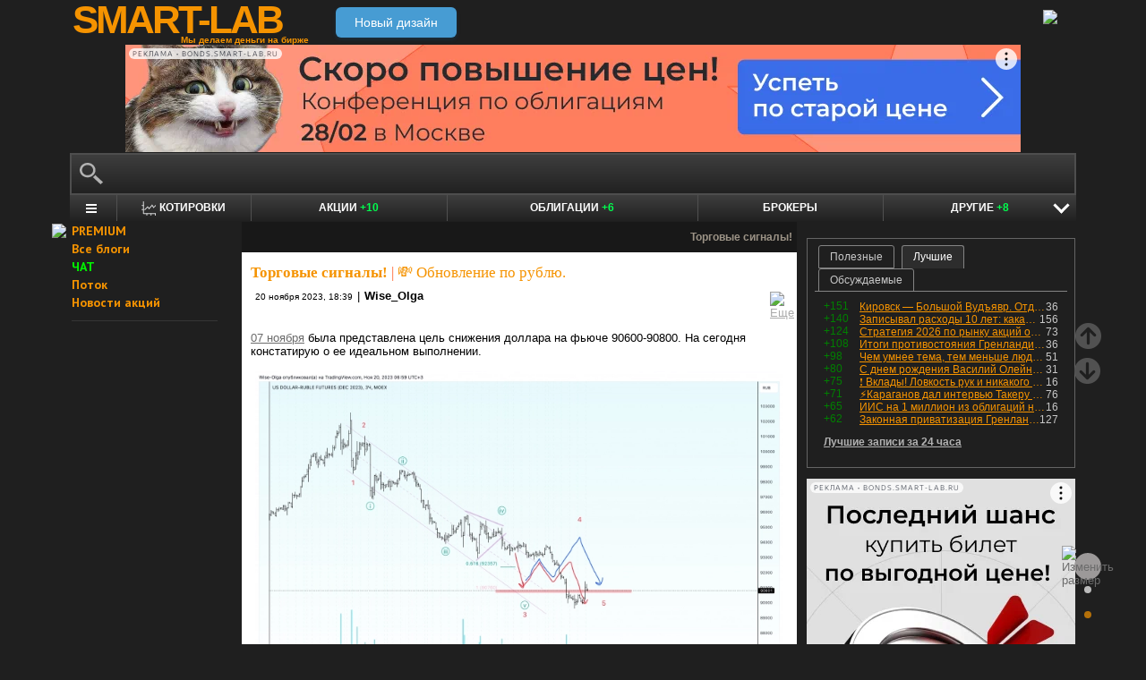

--- FILE ---
content_type: text/html; charset=utf-8
request_url: https://smart-lab.ru/blog/tradesignals/961948.php
body_size: 16687
content:
<!DOCTYPE html><html lang="ru"><head>
	<!-- Global Site Tag (gtag.js) - Google Analytics -->
	<script async src="https://www.googletagmanager.com/gtag/js?id=UA-16537214-3"></script>
	<script>
	window.dataLayer = window.dataLayer || [];
	function gtag(){dataLayer.push(arguments);}
	gtag('js', new Date());
	gtag('config', 'UA-16537214-3', {
			'custom_map': {
				'dimension1' : 'user_registred',
				'dimension2' : 'content_owner'

			},

			'user_registred': 'No',
			'content_owner': 'No'	});
	</script>
	<meta name="push-subscribes" content="no"><title>💸 Обновление по рублю.</title><meta http-equiv="content-type" content="text/html; charset=utf-8"/><link rel="manifest" href="/manifest.json"><meta name="DESCRIPTION" content="07 ноября была представлена цель снижения доллара на фьюче 90600-90800. На сегодня констатирую о ее идеальном выполнении. Мои ожидания"/><meta name="KEYWORDS" content="форекс,доллар рубль,торговые сигналы,технический анализ,Волновая разметка"/><meta http-equiv="X-UA-Compatible" content="IE=9" /><meta name="yandex-verification" content="69df339e9279f161" /><meta name="yandex-verification" content="6abfc0aaab555b05" /><meta name="pmail-verification" content="d7fe082f235489d7debbb5709092a42f"><meta name="PartnerFinam" content="17fde70f-5d0a-4de9-809e-a9f5334ce8dd"><meta property="fb:pages" content="136742296387858" /><meta property="fb:app_id" content="353607944842117" /><meta property="og:image" content="https://smart-lab.ru/uploads/2023/images/21/38/47/2023/11/20/b04d06.webp" /><meta property="og:type" content="website" /><meta property="og:title" content="💸 Обновление по рублю." /><meta property="og:url" content="https://smart-lab.ru/blog/tradesignals/961948.php" /><meta name="twitter:card" content="summary_large_image" /><meta name="twitter:image" content="https://smart-lab.ru/uploads/2023/images/21/38/47/2023/11/20/b04d06.webp" /> 
<link rel='stylesheet' type='text/css' href='/templates/cache/smart-lab-x3/e32434570f4e1d90a1343a72c1a540de.css?5318' />
<!--[if IE]><link rel='stylesheet' type='text/css' href='/templates/skin/smart-lab-x3/css/ie.css?v=1?5318' /><![endif]-->
<!--[if IE 6]><link rel='stylesheet' type='text/css' href='/templates/skin/smart-lab-x3/css/ie6.css?v=1?5318' /><![endif]-->
<!--[if gte IE 7]><link rel='stylesheet' type='text/css' href='/templates/skin/smart-lab-x3/css/ie7.css?v=1?5318' /><![endif]-->
<!--[if gt IE 6]><link rel='stylesheet' type='text/css' href='/templates/skin/smart-lab-x3/css/simple_comments.css?5318' /><![endif]-->
<!--[if lt IE 8]><link rel='stylesheet' type='text/css' href='/plugins/trade/templates/skin/default/css/hook.console.ltie8.css?5318' /><![endif]-->


<!-- theme_css_begin -->
<!-- watchlater modal css -->
<link rel="stylesheet" type="text/css" href="/templates/skin/smart-lab-x3/css/watchlater-modal.css?5318" />
<!-- theme_css_end -->
	<link href="/templates/skin/smart-lab-x3/images/favicon.ico" rel="shortcut icon"/>
	<link rel="search" type="application/opensearchdescription+xml" href="/search/opensearch/" title="sMart-lab.ru"/>
	<link rel="canonical" href="https://smart-lab.ru/blog/tradesignals/961948.php">
	<link rel="alternate" type="application/rss+xml" href="/rss/comments/961948/" title="💸 Обновление по рублю.">
	<script type="text/javascript">
		var DIR_WEB_ROOT = 'https://smart-lab.ru';
		var DIR_STATIC_SKIN = '/templates/skin/smart-lab-x3';
		var REV = 5318;
		var TINYMCE_LANG = 'ru';
		var LIVESTREET_SECURITY_KEY = 'fd8ad318e9844750ee0c6c9566c0f6ff';

				

		var tinyMCE = false;
	</script>

<script type='text/javascript' src='/templates/cache/smart-lab-x3/b3ef49a1dbd39f85c8c6b3bf19bfcde9.js?5318'></script>

<!-- watchlater modal js -->
<script src="/templates/skin/smart-lab-x3/js/watchlater-control.js?5318"></script>



		<!--Скрипт ADFOX-->
	<script async src="https://yandex.ru/ads/system/header-bidding.js"></script>
	<script async src="/templates/skin/smart-lab-x3/js/adfox_hb_desktop.js?5318"></script>
	<script>window.yaContextCb = window.yaContextCb || []</script>
	<script src="https://yandex.ru/ads/system/context.js" async></script>
	<script src="https://content.adriver.ru/AdRiverFPS.js" async></script>
	

		
	<script type="text/javascript">
	(function(a,e,f,g,b,c,d){a[b]||(a.FintezaCoreObject=b,a[b]=a[b]||function(){(a[b].q=a[b].q||[]).push(arguments)},a[b].l=1*new Date,c=e.createElement(f),d=e.getElementsByTagName(f)[0],c.async=!0,c.defer=!0,c.src=g,d&&d.parentNode&&d.parentNode.insertBefore(c,d))})
	(window,document,"script","https://content.mql5.com/core.js","fz");
	fz("register","website","ddhmfkdhagrouzesxgjyvzdhtcwwubymll");
	</script>
	
	
	<!-- Pixel code -->
	
	</head>

<body>

<!-- verify-admitad: "cd8cb15f31" -->
<div id="cover" style="display:none;"></div>
<!-- user_warning_block -->

<div id="container">
	<!-- Header -->
		<div style="display: none;">
	<div class="login-popup" id="login-form">
		<div class="login-popup-top"><a href="#" class="close-block" onclick="return false;"></a></div>
		<div class="content">
			<form action="/login/" method="POST"><input type="hidden" name="security_ls_key" value="fd8ad318e9844750ee0c6c9566c0f6ff"/>
				<h3>Авторизация</h3>
				
				<div class="lite-note">
					<a href="/registration/">Зарегистрироваться</a>
					<label>Логин или эл. почта</label>
				</div>
				<p>
					<input type="text" class="input-text" name="login" tabindex="1" id="login-input"/>
				</p>
				<div class="lite-note">
					<a href="/login/reminder/" tabindex="-1">Напомнить пароль</a>
					<label>Пароль</label>
				</div>
				<p><input type="password" name="password" class="input-text" tabindex="2" /></p>
				
				<div class="lite-note">
					<button type="submit" onfocus="blur()">
					<span>
						<em>Войти</em>
					</span>
					</button>
					<label class="input-checkbox">
						<input type="checkbox" name="remember" checked tabindex="3" >Запомнить меня
					</label>
				</div>
				<input type="hidden" name="submit_login">
			</form>
		</div>
		<div class="login-popup-bottom"></div>
	</div>
	</div>
	
	<div id="header">

			<div class="toggle">
		<a class="toggle_fz"><img class="toggle_fz__img" src="/templates/skin/smart-lab-x3/images/font_download-24px.svg?5318" alt="Изменить размер"></a>
		<div class="theme_switch_btn">
			<a theme="black" title="Переключиться на черную тему"></a>
			<a theme="white" title="Переключиться на белую тему"></a>
			<a theme="fullblack" title="Переключиться на полностью черную тему"></a>
		</div>
	</div>


		<div class="center">

						<div class="profile guest">
				<a href="/login/"><img src="/templates/skin/smart-lab-x3/images/login_btn.svg?5318" class="mart_login" /></a>
			</div>
						<div>
				<div class="h1">
					<a href="/">SMART-LAB</a>
					<div>Мы делаем деньги на бирже</div>
				</div>
				<a href="https://smart-lab.ru/mobile/topic/961948/" class="transfer-btn-header-mobile">Новый дизайн</a>
			</div>
		</div>
	</div>
	<!-- /Header -->

	    <div style="text-align: center;">
		
		<!--AdFox START-->
		<!--timmartynov-->
		<!--Площадка: smart-lab.ru / * / *-->
		<!--Тип баннера: Первый баннер смартлаб-->
		<!--Расположение: <верх страницы>-->
		<div id="adfox_151594297503669505"></div>
		<script type="text/javascript">
			window.yaContextCb.push(()=>{
				Ya.adfoxCode.create({
					ownerId: 264040,
					containerId: 'adfox_151594297503669505',
					params: {
						pp: 'g',
						ps: 'cqfw',
						p2: 'fuct',
						puid1: ''
					},
				});
			});
		</script>
		
    </div>
    
	<div id="wrapper" class=" ">        
    
	<div class="console_box">
	
	<div class="console">
		<div class="commandline"><input type="text" /></div>
	</div>

		

	<div class="undermenu" id="umline">
		<ul>
			<li class="more" submenu="undermenu_more_main"><a id="main_menu" title="Главное меню - карта сайта" aria-label="Главное меню сайта"><i></i></a></li>
			<li class="more" submenu="undermenu_more_quotes"><a id="quotes_menu" title="Котировки онлайн" aria-label="Меню котировок онлайн"><i></i>Котировки</a></li>
			
			<li><a href="/forum/" title="Форум акций<br />+10 новых постов за день по теме &quot;акции&quot;">Акции <span>+10</span></a></li>
			<li><a href="/bonds/" title="Форум по облигациям<br />+6 новых постов за день по теме &quot;облигации&quot;">Облигации <span>+6</span></a></li>
			<li><a href="/brokers-rating/" title="Рейтинг брокеров">Брокеры</a></li>

						 									
									
			<li class="more" submenu="undermenu_more_other"><a id="other_menu">Другие <span>+8</span></a></li>
		</ul>
	</div>

				<div id="undermenu_more_main" class="undermenu_more_main clickmenu">
				<div class="menu_columns">
					<div class="menu_column">
						<div class="menu_column__item">
							<h4 class="menu_column__title">Ленты</h4>
							<ul class="menu_column__list">
								<li><a href="/allpremium/"><img src="/templates/skin/smart-lab-x3/images/premium.svg?5318" loading="lazy" alt="PREMIUM" onclick="window.fz('track', 'old main_menu mozgovik click')"><span>PREMIUM</span></a></li>
								<li><a href="/allblog/" class="menu_bg__orange"><img src="/templates/skin/smart-lab-x3/images/main-menu/all-blog.svg?5318" loading="lazy" alt="Все блоги"/><span>Все блоги</span></a></li>
								<li><a href="/chat/" class="menu_bg__green"><img src="/templates/skin/smart-lab-x3/images/main-menu/chat.svg?5318" loading="lazy" alt="Чат" /><span>Чат</span></a></li>
								<li><a href="/news/" class="menu_bg__green"><img src="/templates/skin/smart-lab-x3/images/main-menu/news.svg?5318" loading="lazy" alt="Новости" /><span>Новости</span></a></li>
																<li><a href="/flow/">Поток</a></li>
								<li><a href="/blog/tradesignals/">Сигналы</a></li>
								<li><a href="/forums/">Форумы</a></li>
								<li><a href="/top/" class="menu_bg__green"><img src="/templates/skin/smart-lab-x3/images/main-menu/top24.svg?5318" loading="lazy" alt="Топ 24"/><span>Топ 24</span></a></li>
								<li><a href="/vopros/">Вопросы</a></li>
								<li><a href="/smartlab-tv/">Видео</a></li>
								<li><a href="/blog/offtop/" rel="nofollow">Оффтоп</a></li>
							</ul>
						</div>
					</div>
					<!-- second column -->
					<div class="menu_column">
						<div class="menu_column__item">
							<h4 class="menu_column__title">Форумы</h4>
							<ul class="menu_column__list">
								<li><a href="/forum/" class="menu_bg__orange">Форум акций</a></li>
								<li><a href="/trading/">Общий</a></li>
								<li><a href="/bonds/">Облигации</a></li>
								<li><a href="/algotrading/">Торговые роботы</a></li>
								<li><a href="/options/">Опционы</a></li>
								<li><a href="/forex/">Forex</a></li>
								<li><a href="/banki/">Банки</a></li>
								<li><a href="/brokers-rating/">Брокеры</a></li>
							</ul>
						</div>
						<div class="menu_column__item">
							<h4 class="menu_column__title">Участники</h4>
							<ul class="menu_column__list">
								<li><a href="/people/" class="menu_bg__green"><img src="/templates/skin/smart-lab-x3/images/main-menu/people.svg?5318" loading="lazy" alt="Люди"/><span>Люди</span></a></li>
								<li><a href="/mobile/company/"><img src="/templates/skin/smart-lab-x3/images/main-menu/companies.svg?5318" loading="lazy" alt="Компании"/><span>Компании</span></a></li>
							</ul>
						</div>
					</div>
					<!-- third column -->
					<div class="menu_column">
						<div class="menu_column__item">
							<h4 class="menu_column__title">Котировки</h4>
							<ul class="menu_column__list">
								<li><a href="/q/shares/" class="menu_bg__orange"><img src="/templates/skin/smart-lab-x3/images/main-menu/quotes.svg?5318" loading="lazy" alt="Котировки акций"/><span>Котировки акций</span></a></li>
								<li><a href="/q/ofz/"><img src="/templates/skin/smart-lab-x3/images/main-menu/ofz.svg?5318" loading="lazy" alt="Облигации федерального займа"/><span>ОФЗ</span></a></li>
								<li><a href="/q/map/" class="menu_bg__green">Карта рынка</a></li>
								<li><a href="/q/futures/">Фьючерсы</a></li>
								<li><a href="/q/world-quotes/">Мир/FX/Сырье/Крипта</a></li>
								<li><a href="/g/"><img src="/templates/skin/smart-lab-x3/images/main-menu/charts.svg?5318" loading="lazy" alt="Графики онлайн"/><span>Графики онлайн</span></a></li>
							</ul>
						</div>
						<div class="menu_column__item">
							<h4 class="menu_column__title">Акции</h4>
							<ul class="menu_column__list">
								<li><a href="/dividends/" class="menu_bg__orange"><img src="/templates/skin/smart-lab-x3/images/main-menu/dividends.svg?5318" loading="lazy" alt="Дивиденды"/><span>Дивиденды</span></a></li>
								<li><a href="/q/shares_fundamental3/"><img src="/templates/skin/smart-lab-x3/images/main-menu/reports.svg?5318" loading="lazy" alt="Отчеты РСБУ/МСФО"/><span>Отчеты РСБУ/МСФО</span></a>
								<li><a href="/q/shares_fundamental/"><img src="/templates/skin/smart-lab-x3/images/main-menu/fundamental.svg?5318" loading="lazy" alt="Фундам. анализ"/><span>Фундам. анализ</span></a></li>
																							</ul>
						</div>
					</div>
					<!-- four column -->
					<div class="menu_column">
						<div class="menu_column__item">
							<h4 class="menu_column__title">Календарь</h4>
							<ul class="menu_column__list">
								<li><a href="/calendar/stocks/" class="menu_bg__green"><img src="/templates/skin/smart-lab-x3/images/main-menu/shares.svg?5318" loading="lazy" alt="Акции"/><span>Акции</span></a></li>
								<li><a href="/calendar/economic/">Экономика</a></li>
							</ul>
						</div>
						<div class="menu_column__item">
							<h4 class="menu_column__title">Информация</h4>
							<ul class="menu_column__list">
								<li><a href="/finansoviy-slovar/"><img src="/templates/skin/smart-lab-x3/images/main-menu/wiki.svg?5318" loading="lazy" alt="Энциклопедия"/><span>Энциклопедия</span></a></li>
								<li><a href="/tradingreads/">Лучшие статьи</a></li>
							</ul>
						</div>
						<div class="menu_column__item">
							<h4 class="menu_column__title">Книги</h4>
							<ul class="menu_column__list">
								<li><a href="/books/"><img src="/templates/skin/smart-lab-x3/images/main-menu/books-catalog.svg?5318" loading="lazy" alt="Каталог книг"/><span>Каталог книг</span></a></li>
								<li><a href="/books/top/">100 лучших книг</a></li>
								<li><a href="/blog/reviews/">Книжные рецензии</a></li>
							</ul>
						</div>
					</div>
									</div>
			</div>
		<div id="undermenu_more_quotes" class="undermenu_more clickmenu">
		<ul>
			<li><a href="/q/shares/" title="Котировки акций">Российские акции <i>- Московская Биржа</i></a></li>
			<li><a href="/q/moex-otc/" title="Котировки акций">Внебиржевые акции <i>- Московская Биржа</i></a></li>
			<li><a href="/q/currencies/" title="Котировки валют Московская Биржа">Валютный рынок <i>- Московская Биржа</i></a></li>
			<li><a href="/q/bonds/" title="Котировки облигаций">Корпоративные облигации <i>- Московская Биржа</i></a></li>
			<li><a href="/q/ofz/" title="Котировки ОФЗ">ОФЗ <i>- Московская Биржа</i></a></li>
			<li><a href="/q/futures/">Фьючерсы</a></li>
			<li><a href="/q/world-quotes/">Фондовые индексы, сырьевые рынки, FOREX</a></li>
			<li><a href="/q/usa/" title="Котировки американских акций">Американские акции <i>- Биржи США</i></a></li>
			<li><a href="/q/world-stocks/" title="Котировки иностранных акций">Мировые акции <i>- Иностранные Биржи</i></a></li>
			<li><a href="/q/etf/" title="Котировки БПИФ и ETF">Биржевые ПИФы и ETF <i>- Московская Биржа</i></a></li>
			<li><a href="/q/pif/" title="Котировки ПИФов Московская Биржа">ПИФы <i>- Московская Биржа</i></a></li>
			

						<li><a href="/q/cur_bonds/" title="Котировки валютных облигаций">Валютные облигации <i>- Московская Биржа</i></a></li>
			<li><a href="/q/index_stocks/" title="Котировки индексов Московской Биржи">Индексы Российских Акций</a></li>
			<li><a href="/q/repo-s-ck/" title="ставки РЕПО с ЦК">РЕПО с ЦК</a></li>
			<li><a href="/q/index_repo/" title="Индексы РЕПО">Индексы РЕПО</a></li>
			<li><a href="/q/index_bonds/" title="Индексы облигаций">Индексы облигаций</a></li>
		</ul>
	</div>

	<div id="undermenu_more_other" class="undermenu_more clickmenu" style="left: 437.5px; display: none;">
		<ul>
			<li><a href="/trading/" title="Свободный форум<br />+1 новый пост за день по теме &quot;трейдинг&quot;">Общий форум <span>+1</span></a></li>
			<li><a href="/forex/" title="Форум по форексу<br />+2 новых поста за день по теме &quot;Forex&quot;">Forex <span>+2</span></a></li>
			<li><a href="/options/" title="Форум по опционам">Опционы</a></li>
			<li><a href="/algotrading/" title="Форум по алготрейдингу<br />+1 новый пост за день по теме &quot;алготрейдинг&quot;">Алго <span>+1</span></a></li>
			<li><a href="/trading-software/" title="Софт для трейдинга<br />+1 новый пост за день по теме &quot;трейдерский софт&quot;">Софт <span>+1</span></a></li>
			<li><a href="/crypto/" title="Форум по криптовалютам">Криптовалюта</a></li>
			<li><a href="/banki/" title="Форум по банкам<br />+3 новых поста за день по теме &quot;банки&quot;">Банки <span>+3</span></a></li>			
        </ul>
      </div>

</div>




<script type="text/javascript">
	(function($)
	{
		var console_params = {

			commands : console_commands,
			aliases : console_aliases,
		};

		if (typeof(CURRENT_USER_LOGIN) !== 'undefined')	console_params['login'] = CURRENT_USER_LOGIN;
		$('.console').smart_console(console_params);

		function hideClickMenu(e)
		{
			if (e.target.nodeName == 'A')
			{
				$('body').off('click', hideClickMenu);
				$('.clickmenu').hide();
				$('.undermenu .more.open').removeClass('open');
				return;
			}

			var cm = $(e.target);
			if (!cm.hasClass('clickmenu') && !cm.hasClass('popupmenu')) cm = cm.parents('.clickmenu, .popupmenu');
			if (!cm.length)
			{
				$('body').off('click', hideClickMenu);
				$('.clickmenu').hide();
				$('.undermenu .more.open').removeClass('open');
			}
		}

		$('.undermenu').find('.more').find('a,span').on('click', function(e)
		{
			e.preventDefault();
			var menu = $(e.target).parents('li').attr('submenu');
			var bOpened = ($('#'+menu).css('display') == 'block');

			$('.clickmenu').hide();
			$('.undermenu .more.open').removeClass('open');

			if (!bOpened)
			{
				var menuitem = $($(e.target).parents('li').get(0));
				var offset = menuitem.offset();

				$('#'+menu).css('left', offset.left + 'px');
				$('#'+menu).show();

				menuitem.addClass('open');

				e.stopPropagation();
				$('body').on('click', hideClickMenu);
			}
		});


		$('.undermenu_more_main').on('mouseover', '.popupmenu', function(e)
		{
			var menuItem = $(e.target).parents('.submenu');
			if (!menuItem.hasClass('selected'))
			{
				menuItem.addClass('selected');
				var subMenu = $(e.target);
				if (!subMenu.hasClass('.popupmenu')) subMenu = subMenu.parents('.popupmenu');

				subMenu.on('mouseleave', function(e)
				{
					subMenu.off('mouseleave');
					menuItem.removeClass('selected');
				});
			}
		});

		try
		{
			new Tooltips({
				attach: '#umline a[title],#umline span[title], #undermenu_more_other a[title],#undermenu_more_other span[title]',
				addClass: 'q-tooltip',
				maxWidth: 300
			});
		} catch (e) {}

	})(jQuery);
</script>





	<!-- Sidebar --><div class="sidebar_left"><div class="cl"><div class="cr" style="padding-right: 2em; padding-left: 10px;">

	<ul class="lenta_menu">
		<li class="special"><a href="/allpremium/" onclick="window.fz('track', 'old sidebar_link mozgovik click')" target="_blank"><img src="/templates/skin/smart-lab-x3/images/premium.svg?5318" style="width: 15px; position: absolute; margin-left: -22px; margin-top: 2px;"/>PREMIUM</a></li>
		<li class="special"><a href="/allblog/">Все блоги</a></li>
		<li class="special chat"><a href="/chat/">ЧАТ</a></li>
		<li class="special"><a href="/flow/">Поток</a></li>
		<li class="special"><a href="/news/">Новости акций</a></li>
		<li class="delimiter"><div></div></li>

		
		
			</ul>

</div></div> 						<div class="block reklamodateli"><div class="tl"><div class="tr"></div></div><div class="cl"><div class="cr"></div></div><div class="bl"><div class="br"></div></div></div></div><!-- /Sidebar -->
		<!-- Content -->

	<div id="content_box">

	
	


			<div class="content_desc"><p>Торговые сигналы!</p></div>		
		<div id="content" class="">

				
						
		

<!-- Topic --><div class="topic bluid_213847"   tid="961948" bid="12767"><h1 class="title "><a class="blog" href="/blog/tradesignals/">Торговые сигналы!</a> | <span>💸 Обновление по рублю.</span></h1><ul class="action blog_more"><ul><li class="date">20 ноября 2023, 18:39</li><li>|</li><li class="author"><a class="trader_other" href="/profile/Wise_Olga/">Wise_Olga</a></li></ul><li class="topic_menu"><div class="chat_more__wrapper blog_more__wrapper"><a class="chat_more__btn"><img src="/templates/skin/smart-lab-x3/images/topic/download.png?5318" alt="Еще"></a></div></li></ul><div class="content"><p><a href="/r.php?u=https%3A%2F%2Ft.me%2FWise_Olga%2F1756&amp;s=4269890446" target="_blank">07 ноября</a> была представлена цель снижения доллара на фьюче 90600-90800. На сегодня констатирую о ее идеальном выполнении. </p><p><a class="imgpreview" href="/uploads/2023/images/21/38/47/2023/11/20/1a9dea.png" target="_blank"><img src="/uploads/2023/images/21/38/47/2023/11/20/b04d06.webp" alt="💸 Обновление по рублю." title="💸 Обновление по рублю." /></a></p><p>Мои ожидания на следующие две недели.</p><p> </p><p>1️⃣ Текущий импульс завершен или на грани этого.  Уровень 90000 выступает как хорошая поддержка покупателей, но при ее тестировании шансы обновить будут велики. </p><p><a name="cut"></a> <a class="imgpreview" href="/uploads/2023/images/21/38/47/2023/11/20/536b93.png" target="_blank"><img src="/uploads/2023/images/21/38/47/2023/11/20/2641ac.webp" alt="💸 Обновление по рублю." title="💸 Обновление по рублю." /></a><br/>
<br/>
 </p><p><em>Шортить на обновление достаточно опасно, если вы не готовы удерживать сделку несколько недель на случай начала коррекции.</em></p><p> </p><p>2️⃣ При развороте вверх ближайшей целью станет зона 93041-93315. </p><p><a class="imgpreview" href="/uploads/2023/images/21/38/47/2023/11/20/ae3ffe.png" target="_blank"><img src="/uploads/2023/images/21/38/47/2023/11/20/312a3b.webp" alt="💸 Обновление по рублю." title="💸 Обновление по рублю." /></a></p><p> </p><p>О том как именно будет формироваться разворот, а, главное, как его использовать для торговли, напишу позднее по мере развития ситуации</p> <strong><strong><a href="/r.php?u=https%3A%2F%2Ft.me%2F%2Bb-IoJpMXawtjNjQy&amp;s=3678931168" target="_blank">Больше идей и готовых сигналов в Телеграм</a></strong> </strong>  </div><ul class="ext_tags"><li>спецраздел: </li><li><a href="/forex/">форекс</a></li></ul><ul class="forum_tags"><li>обсудить на форуме: </li><li><a href="/forex/usdrub"  title="Форум Доллар рубль">Доллар рубль</a></li></ul><ul class="tags"><li>Ключевые слова: </li><li><a href="/tag/%D1%84%D0%BE%D1%80%D0%B5%D0%BA%D1%81/">форекс</a>, </li><li><a href="/tag/%D0%B4%D0%BE%D0%BB%D0%BB%D0%B0%D1%80%20%D1%80%D1%83%D0%B1%D0%BB%D1%8C/">доллар рубль</a>, </li><li><a href="/tag/%D1%82%D0%BE%D1%80%D0%B3%D0%BE%D0%B2%D1%8B%D0%B5%20%D1%81%D0%B8%D0%B3%D0%BD%D0%B0%D0%BB%D1%8B/">торговые сигналы</a>, </li><li><a href="/tag/%D1%82%D0%B5%D1%85%D0%BD%D0%B8%D1%87%D0%B5%D1%81%D0%BA%D0%B8%D0%B9%20%D0%B0%D0%BD%D0%B0%D0%BB%D0%B8%D0%B7/">технический анализ</a>, </li><li><a href="/tag/%D0%92%D0%BE%D0%BB%D0%BD%D0%BE%D0%B2%D0%B0%D1%8F%20%D1%80%D0%B0%D0%B7%D0%BC%D0%B5%D1%82%D0%BA%D0%B0/">Волновая разметка</a></li></ul><div class="views-total-topic" id="tviews_961948"><span class="views-span watchlater-views-indicator" data-topic-id="961948" title="Просмотрели 388">388</span>				</div>
								

				<ul class="voting positive guest ">
					<li class="plus">
						<a href="#" onclick="lsVote.vote(961948,this,1,'topic'); return false;">хорошо</a>
					</li>
					<li class="total" title="всего проголосовало: 3">
						<span class="heart" onclick="lsVote.vote(961948,this,1,'topic'); return false;"></span>
						<a href="/login/" target="_blank">3</a>
					</li>
					
				</ul>

				<script src="//yastatic.net/share2/share.js"></script>
				<div class="ya-share2" data-services="vkontakte,telegram" data-counter="" data-size="m" data-url="https://smart-lab.ru/blog/tradesignals/961948.php"></div>

			

						
			</div>
			<!-- /Topic -->

<script type="text/javascript" src="/templates/skin/smart-lab-x3/js/comments.js?5318"></script><!-- Comments --><div class="comments"><a name="comments"></a><div class="comments_total">1 комментарий</div><div class="comment bluid_180011 " id="comment_id_16292578" cid="16292578"><a name="comment16292578"></a><div class="voting  guest "><div class="total"><a href="/login/" target="_blank"></a></div><a href="#" class="plus" onclick="lsVote.vote(16292578,this,1,'comment'); return false;"></a><a href="#" class="minus" onclick="lsVote.vote(16292578,this,-1,'comment'); return false;"></a></div><div id="comment_content_id_16292578" class="content "><div class="text">нет тут никакой поддержки… какая нахрен третья… закончилась первая волна… цели прежние 50</div></div><div class="info"><a href="/profile/DOLLARYXAHA/"><img src="/uploads/2022/images/18/00/11/2022/05/13/avatar_4ebbb0_24x24.webp?5318" alt="avatar" class="avatar"></a><div class="author"><a href="/profile/DOLLARYXAHA/" class="trader_other">Куплю газпром по 5 рублей</a></div><ul class="chat_wrapper"><li class="date">21 ноября 2023, 09:07</li><li><a onclick="lsCmtTree.toggleCommentForm(16292578,961948, 'Куплю газпром по 5 рублей'); return false;" class="reply-link">Ответить</a><div class="chat_more__wrapper"><a class="chat_more__btn"><img src="/templates/skin/smart-lab-x3/images/topic/baseline_more_horiz.png?5318" alt="Еще"></a></div></li></ul></div><div class="comment"><div class="content"><div class="text" id="comment_preview_16292578" style="display: none;"></div></div></div><div class="reply" id="reply_16292578" style="display: none;"></div><div class="edit_cmt" id="edit_16292578" style="display: none;"></div><div class="comment-children" id="comment-children-16292578"></div></div><span id="comment-children-0"></span><br/><div class="text" id="comment_preview_0" style="display: none;"></div><div style="display: block;" id="reply_0" class="reply"><form action="" method="POST" id="form_comment" onsubmit="return false;" enctype="multipart/form-data"><input type="hidden" name="security_ls_key" value="fd8ad318e9844750ee0c6c9566c0f6ff"/><textarea name="comment_text" id="form_comment_text" style="width: 100%; height: 100px;"></textarea><input type="submit" name="submit_comment" value="комментировать" onclick="lsCmtTree.addComment('form_comment',961948,'topic'); return false;"><input type="hidden" name="reply" value="" id="form_comment_reply"><input type="hidden" name="cmt_target_id" value="961948"></form></div><div style="display: none" id="edit_0" class="reply"><form action="" method="POST" id="form_comment_edit" onsubmit="return false;" enctype="multipart/form-data"><input type="hidden" name="security_ls_key" value="fd8ad318e9844750ee0c6c9566c0f6ff"/><textarea name="comment_text" id="form_comment_edit_text" style="width: 100%; height: 100px; display: block"></textarea><input type="hidden" name="commentId" value="" id="form_comment_id"><input type="submit" name="submit_comment" value="сохранить" onclick="lsCmtTree.updateComment('form_comment_edit',961948,'topic'); return false;"></form></div></div><!-- /Comments --><div class="block-dosmotra__container">
	<div class="block-dosmotra__title">Читайте на SMART-LAB:</div>

			
	<div class="block-dosmotra__item">

									<div class="block-dosmotra__photo-wrap">
				<div class="block-dosmotra__photo">
					<img src="https://smart-lab.ru/uploads/2024/images/21/16/44/2024/08/22/aaaed5.webp?5318" alt="Фото">
				</div>
			</div>
		
		<div class="block-dosmotra__inner">
			<div class="block-dosmotra__post-title">
				<span>Индикатор Fractal: торговые сигналы и робот для OsEngine. Видео</span>
			</div>

						<div class="block-dosmotra__post-text">
				 В этом видео разбираем индикатор Fractal Билла Вильямса — один из самых известных инструментов в трейдинге. Покажем, как формируются фракталы,...
			</div>
			
			<div class="block-dosmotra__post-info">
				<div class="block-dosmotra__post-author">
					<div class="block-dosmotra__post-author-person">
						<a href="/profile/OS_Engine_team/" class="block-dosmotra__post-author-person__avatar-link" title="Перейти к профилю OS_Engine_team">
							<img src="/uploads/2023/images/21/16/44/2023/09/01/avatar_144a90_48x48.webp?5318" alt="Фото" class="block-dosmotra__post-author-person__avatar">
						</a>
						<div class="block-dosmotra__post-author-person__info">
							<div class="block-dosmotra__post-author-person__name">
								<a href="/profile/OS_Engine_team/" class="block-dosmotra__post-author-person__name-link" title="Перейти к профилю OS_Engine_team">
									OS_Engine_team
								</a>
							</div>
						</div>
					</div>
				</div>

				<div class="block-dosmotra__post-date">
					12:31
				</div>
			</div>
		</div>
		<a href="/company/os_engine/blog/1254274.php" class="block-dosmotra__post-link" target="_blank"></a>
	</div>
			
	<div class="block-dosmotra__item">

									<div class="block-dosmotra__photo-wrap">
				<div class="block-dosmotra__photo">
					<img src="https://smart-lab.ru/uploads/2026/images/14/39/90/2026/01/17/478359.webp?5318" alt="Фото">
				</div>
			</div>
		
		<div class="block-dosmotra__inner">
			<div class="block-dosmotra__post-title">
				<span>Газ без магии: ключевые мысли Давида Абельмана с эфира</span>
			</div>

						<div class="block-dosmotra__post-text">
				Давид Абельман, эксперт нефтегазового рынка, поделился своим взглядом на ценообразование природного газа. Его фокус – американский природный газ,...
			</div>
			
			<div class="block-dosmotra__post-info">
				<div class="block-dosmotra__post-author">
					<div class="block-dosmotra__post-author-person">
						<a href="/profile/liveinvestinggroup/" class="block-dosmotra__post-author-person__avatar-link" title="Перейти к профилю liveinvestinggroup">
							<img src="/uploads/images/14/39/90/2021/06/21/avatar_734fdf_48x48.webp?5318" alt="Фото" class="block-dosmotra__post-author-person__avatar">
						</a>
						<div class="block-dosmotra__post-author-person__info">
							<div class="block-dosmotra__post-author-person__name">
								<a href="/profile/liveinvestinggroup/" class="block-dosmotra__post-author-person__name-link" title="Перейти к профилю liveinvestinggroup">
									liveinvestinggroup
								</a>
							</div>
						</div>
					</div>
				</div>

				<div class="block-dosmotra__post-date">
					15:04
				</div>
			</div>
		</div>
		<a href="/company/liveinvestinggroup/blog/1254135.php" class="block-dosmotra__post-link" target="_blank"></a>
	</div>
			
	<div class="block-dosmotra__item">

									<div class="block-dosmotra__photo-wrap">
				<div class="block-dosmotra__photo">
					<img src="https://smart-lab.ru/uploads/2026/images/00/00/16/2026/01/17/ae9d64.webp?5318" alt="Фото">
				</div>
			</div>
		
		<div class="block-dosmotra__inner">
			<div class="block-dosmotra__post-title">
				<span>Стратегия 2026 по рынку акций от Mozgovik Research: трудный год, но, возможно, последний год низких цен</span>
			</div>

						<div class="block-dosmotra__post-text">
				 Сегодня у меня первый день официального отпуска. За окном темная звездная ночь, яркая белая луна, +24С и шум волн Андаманского моря. Неудачный...
			</div>
			
			<div class="block-dosmotra__post-info">
				<div class="block-dosmotra__post-author">
					<div class="block-dosmotra__post-author-person">
						<a href="/profile/dr-mart/" class="block-dosmotra__post-author-person__avatar-link" title="Перейти к профилю Тимофей Мартынов">
							<img src="/uploads/2025/images/00/00/16/2025/09/18/avatar_355363_48x48.webp?5318" alt="Фото" class="block-dosmotra__post-author-person__avatar">
						</a>
						<div class="block-dosmotra__post-author-person__info">
							<div class="block-dosmotra__post-author-person__name">
								<a href="/profile/dr-mart/" class="block-dosmotra__post-author-person__name-link" title="Перейти к профилю Тимофей Мартынов">
									Тимофей Мартынов
								</a>
							</div>
						</div>
					</div>
				</div>

				<div class="block-dosmotra__post-date">
					16:36
				</div>
			</div>
		</div>
		<a href="/company/mozgovik/blog/1254157.php" class="block-dosmotra__post-link" target="_blank"></a>
	</div>
	
</div>
	<div style="min-height: 250px; width: 604px; font-size: 0;">
		<div style="display: inline-block; width: 50%; vertical-align: top; margin-left: -4px; margin-right: 4px">
			<!--AdFox START-->
			<!--MarTi-->
			<!--Площадка: smart-lab.ru / * / *-->
			<!--Тип баннера: Кубики-->
			<!--Расположение: <низ страницы>-->
			<div id="adfox_bot1"></div>
			<script type="text/javascript">
				window.yaContextCb.push(()=>{
					Ya.adfoxCode.create({
						ownerId: 254948,
						containerId: 'adfox_bot1',
						params: {
							pp: 'i',
							ps: 'cymb',
							p2: 'ganf',
							puid1: ''
						},
					});
				});
			</script>
		</div>

		<div style="display: inline-block; width: 50%; vertical-align: top;">
			<!--AdFox START-->
			<!--MarTi-->
			<!--Площадка: smart-lab.ru / * / *-->
			<!--Тип баннера: Кубики-->
			<!--Расположение: <низ страницы>-->
			<div id="adfox_bot2"></div>
			<script type="text/javascript">
				window.yaContextCb.push(()=>{
					Ya.adfoxCode.create({
						ownerId: 254948,
						containerId: 'adfox_bot2',
						params: {
							pp: 'i',
							ps: 'cymb',
							p2: 'ganf',
							puid1: ''
						},
					});
				});
			</script>
		</div>
	</div>
	<div class="social_icons_bar"><a class="social_icons tg" href="https://t.me/addlist/B86OgmHnr9oxNDhi" title="Telegram Chats: СМАРТЛАБы @Telegram" target="_blank" onclick="window.fz('track', 'Social Desktop')"></a><a class="social_icons vk" href="http://vk.com/smartlabru" title="Наша группа в ВКонтакте" target="_blank" onclick="window.fz('track', 'Social Desktop')"></a><a class="social_icons youtube" href="https://www.youtube.com/user/Chiefanalyst" title="Канал в YouTube" target="_blank" onclick="window.fz('track', 'Social Desktop')"></a></div></div></div><!-- /Content --><!-- cached@131018_18012026 --><div class="sidebar_right">

	<!-- Top24 -->
	<div class="bbr"  style="margin-bottom: 1em">
		<div class="tab-frame">

			<input type="radio" name="tab" id="tab1">
			<label for="tab1">Полезные</label>

			<input type="radio" name="tab" id="tab2" checked="">
			<label for="tab2">Лучшие</label>

			<input type="radio" name="tab" id="tab3">
			<label for="tab3">Обсуждаемые</label>

			<div class="tab">
				<h4>полезные записи за 24 часа</h4>
				<div class="trt">
																									<div class="bluid_243833">
						<span class="r">★17</span>
						<span class="c">156</span>
						<a href="/blog/1254194.php" title="FIRE Роман Рагуля: Записывал расходы 10 лет: какая получилась инфляция?">Записывал расходы 10 лет: какая получилась инфляция?</a>
					</div>
																									<div class="bluid_16">
						<span class="r">★11</span>
						<span class="c">73</span>
						<a href="/company/mozgovik/blog/1254157.php" title="Тимофей Мартынов: Стратегия 2026 по рынку акций от Mozgovik Research: трудный год, но, возможно, последний год низких цен">Стратегия 2026 по рынку акций от Mozgovik Research: трудный год, но, возможно, последний год низких цен</a>
					</div>
																									<div class="bluid_176798">
						<span class="r">★8</span>
						<span class="c">16</span>
						<a href="/blog/1254204.php" title="Кот.Финанс: ❗️ Вклады! Ловкость рук и никакого мошенничества. Как правильно считать доходность и какие ловушки 🧀🪤🐀ждут серийных вкладчиков❓">❗️ Вклады! Ловкость рук и никакого мошенничества. Как правильно считать доходность и какие ловушки 🧀🪤🐀ждут серийных вкладчиков❓</a>
					</div>
																									<div class="bluid_159511">
						<span class="r">★6</span>
						<span class="c">36</span>
						<a href="/blog/1254136.php" title="Владислав Кофанов: Кировск — Большой Вудъявр. Отдохнул, получил эмоции и сколько потратил на это.">Кировск — Большой Вудъявр. Отдохнул, получил эмоции и сколько потратил на это.</a>
					</div>
																									<div class="bluid_195562">
						<span class="r">★5</span>
						<span class="c">3</span>
						<a href="/blog/1254242.php" title="Инвестиции с умом: Какие компании заплатят самые большие дивиденды в 2026 году?">Какие компании заплатят самые большие дивиденды в 2026 году?</a>
					</div>
																									<div class="bluid_54555">
						<span class="r">★4</span>
						<span class="c">36</span>
						<a href="/blog/1254127.php" title="Виктор Петров: Итоги противостояния Гренландии и США">Итоги противостояния Гренландии и США</a>
					</div>
																									<div class="bluid_255641">
						<span class="r">★4</span>
						<span class="c">5</span>
						<a href="/blog/1254174.php" title="Сержио Невилл: Как животные стали символами рынка">Как животные стали символами рынка</a>
					</div>
																									<div class="bluid_236333">
						<span class="r">★3</span>
						<span class="c">3</span>
						<a href="/blog/1254165.php" title="На пенсию в 45: ТОП-5 надежных ОФЗ под идею, как получить доходность 30% годовых⁠">ТОП-5 надежных ОФЗ под идею, как получить доходность 30% годовых⁠</a>
					</div>
																									<div class="bluid_137988">
						<span class="r">★3</span>
						<span class="c">16</span>
						<a href="/blog/1254161.php" title="Василий Баранов: ИИС на 1 миллион из облигаций на 3 года. Итоги второго года.">ИИС на 1 миллион из облигаций на 3 года. Итоги второго года.</a>
					</div>
																									<div class="bluid_137988">
						<span class="r">★3</span>
						<span class="c">23</span>
						<a href="/blog/1254170.php" title="Василий Баранов: Три миллиона. Три года. Три портфеля.">Три миллиона. Три года. Три портфеля.</a>
					</div>
																			</div>
				<div><a href="/favtop/topic/24h/">Полезные записи</a></div>
			</div>
			<div class="tab">
				<div class="trt">
																									<div class="bluid_159511">
						<span class="r">+151</span>
						<span class="c">36</span>
						<a href="/blog/1254136.php" title="Владислав Кофанов: Кировск — Большой Вудъявр. Отдохнул, получил эмоции и сколько потратил на это.">Кировск — Большой Вудъявр. Отдохнул, получил эмоции и сколько потратил на это.</a>
					</div>
																									<div class="bluid_243833">
						<span class="r">+140</span>
						<span class="c">156</span>
						<a href="/blog/1254194.php" title="FIRE Роман Рагуля: Записывал расходы 10 лет: какая получилась инфляция?">Записывал расходы 10 лет: какая получилась инфляция?</a>
					</div>
																									<div class="bluid_16">
						<span class="r">+124</span>
						<span class="c">73</span>
						<a href="/company/mozgovik/blog/1254157.php" title="Тимофей Мартынов: Стратегия 2026 по рынку акций от Mozgovik Research: трудный год, но, возможно, последний год низких цен">Стратегия 2026 по рынку акций от Mozgovik Research: трудный год, но, возможно, последний год низких цен</a>
					</div>
																									<div class="bluid_54555">
						<span class="r">+108</span>
						<span class="c">36</span>
						<a href="/blog/1254127.php" title="Виктор Петров: Итоги противостояния Гренландии и США">Итоги противостояния Гренландии и США</a>
					</div>
																									<div class="bluid_16">
						<span class="r">+98</span>
						<span class="c">51</span>
						<a href="/blog/1254226.php" title="Тимофей Мартынов: Чем умнее тема, тем меньше людей готовы ее обсуждать">Чем умнее тема, тем меньше людей готовы ее обсуждать</a>
					</div>
																									<div class="bluid_16">
						<span class="r">+80</span>
						<span class="c">31</span>
						<a href="/blog/1254239.php" title="Тимофей Мартынов: С днем рождения Василий Олейник 🔥">С днем рождения Василий Олейник 🔥</a>
					</div>
																									<div class="bluid_176798">
						<span class="r">+75</span>
						<span class="c">16</span>
						<a href="/blog/1254204.php" title="Кот.Финанс: ❗️ Вклады! Ловкость рук и никакого мошенничества. Как правильно считать доходность и какие ловушки 🧀🪤🐀ждут серийных вкладчиков❓">❗️ Вклады! Ловкость рук и никакого мошенничества. Как правильно считать доходность и какие ловушки 🧀🪤🐀ждут серийных вкладчиков❓</a>
					</div>
																									<div class="bluid_27077">
						<span class="r">+71</span>
						<span class="c">76</span>
						<a href="/blog/1254155.php" title="Синайский полуостров: ⚡Караганов дал интервью Такеру Карлсону, жёстко народ, ядерка в течении 1-2 лет">⚡Караганов дал интервью Такеру Карлсону, жёстко народ, ядерка в течении 1-2 лет</a>
					</div>
																									<div class="bluid_137988">
						<span class="r">+65</span>
						<span class="c">16</span>
						<a href="/blog/1254161.php" title="Василий Баранов: ИИС на 1 миллион из облигаций на 3 года. Итоги второго года.">ИИС на 1 миллион из облигаций на 3 года. Итоги второго года.</a>
					</div>
																									<div class="bluid_243833">
						<span class="r">+62</span>
						<span class="c">127</span>
						<a href="/blog/1254199.php" title="FIRE Роман Рагуля: Законная приватизация Гренландии">Законная приватизация Гренландии</a>
					</div>
																			</div>
				<div><a href="/top/topic/24h/"><h4>Лучшие записи за 24 часа</h4></a></div>
			</div>
			<div class="tab">
				<h4>самые обсуждаемые сегодня</h4>
				<div class="trt">
																									<div class="bluid_52712">
						<span class="c">70к</span>
						<a href="/blog/1254232.php" title="tradesecure: Газовый разворот в Европе.">Газовый разворот в Европе.</a>
					</div>
																									<div class="bluid_16">
						<span class="c">51к</span>
						<a href="/blog/1254226.php" title="Тимофей Мартынов: Чем умнее тема, тем меньше людей готовы ее обсуждать">Чем умнее тема, тем меньше людей готовы ее обсуждать</a>
					</div>
																									<div class="bluid_16">
						<span class="c">31к</span>
						<a href="/blog/1254239.php" title="Тимофей Мартынов: С днем рождения Василий Олейник 🔥">С днем рождения Василий Олейник 🔥</a>
					</div>
																									<div class="bluid_101802">
						<span class="c">18к</span>
						<a href="/blog/1254214.php" title="Олег Дубинский: Пошлины США на Данию, Норвегию, Швецию, Францию, Германию, Великобританию, Нидерланды и Финляндию">Пошлины США на Данию, Норвегию, Швецию, Францию, Германию, Великобританию, Нидерланды и Финляндию</a>
					</div>
																									<div class="bluid_34018">
						<span class="c">12к</span>
						<a href="/blog/1254235.php" title="xlopobud: Золото и серебро слишком дорогие?">Золото и серебро слишком дорогие?</a>
					</div>
																									<div class="bluid_176798">
						<span class="c">16к</span>
						<a href="/blog/1254256.php" title="Кот.Финанс: 🔥Что общего у девушек и финансов? Причем здесь фьючерс на отношения и что такое «индексы девушек»?">🔥Что общего у девушек и финансов? Причем здесь фьючерс на отношения и что такое «индексы девушек»?</a>
					</div>
																									<div class="bluid_61770">
						<span class="c">11к</span>
						<a href="/blog/1254215.php" title="Станислав Швецов: Новатэк и в общем про ГАЗ!">Новатэк и в общем про ГАЗ!</a>
					</div>
																									<div class="bluid_183483">
						<span class="c">9к</span>
						<a href="/blog/1254275.php" title="NOT A HAMSTER: Сейчас вам  станет не до смеха. Ибо смеяться  будите с самих себя">Сейчас вам  станет не до смеха. Ибо смеяться  будите с самих себя</a>
					</div>
																									<div class="bluid_278513">
						<span class="c">8к</span>
						<a href="/blog/1254217.php" title="Геннадий Павленко: Скальперы - камикадзе - вот же профессия!">Скальперы - камикадзе - вот же профессия!</a>
					</div>
																									<div class="bluid_127230">
						<span class="c">10к</span>
						<a href="/blog/1254245.php" title="Михаил Беляев: напоминалка?!">напоминалка?!</a>
					</div>
																			</div>
				<div><a href="/top/topic/24h/by_comments/">Самые комментируемые</a></div>
			</div>
		</div>
	</div>
	<!-- /Top24 -->

	<!-- Contests -->
		<!-- Contests -->


		<div class="bbr__big sticky_block">
		
		<!--AdFox START-->
		<!--timmartynov-->
		<!--Площадка: smart-lab.ru / * / *-->
		<!--Тип баннера: 240x400-->
		<!--Расположение: верх страницы-->
		<div id="adfox_side1"></div>
		<script type="text/javascript">
			window.yaContextCb.push(()=>{
				Ya.adfoxCode.create({
					ownerId: 264040,
					containerId: 'adfox_side1',
					params: {
						pp: 'g',
						ps: 'cqfw',
						p2: 'ftzt'
					}
				});
			});
		</script>
		

		<div class="banner">
			<div class="banner_wrapper">
				<a class="banner_button" href="/brokers-rating/" onclick="window.fz('track', 'Desktop SideBarButtonRating Click')" target="_blank" rel="nofollow">Рейтинг брокеров</a>
			</div>
			<div class="banner_wrapper">
				<a class="banner_button" href="/stocks/" onclick="window.fz('track', 'Desktop SideBarButtonStocks Click')" target="_blank" rel="nofollow">Купить акции</a>
			</div>
		</div>

	</div>
	
</div><!-- /cached --></div><!-- cached@121618_18012026 --><div class="tagb">
	<h3 style="text-align: center; color: white;">теги блога Wise_Olga</h3>
    <ul class="cloud">
         <li> <a style="font-size:0.600em;" rel="tag" href="/my/Wise_Olga/tags/bitcoin/"> bitcoin </a> </li>  <li> <a style="font-size:0.665em;" rel="tag" href="/my/Wise_Olga/tags/CNYRUB/"> CNYRUB </a> </li>  <li> <a style="font-size:0.600em;" rel="tag" href="/my/Wise_Olga/tags/eurrub/"> eurrub </a> </li>  <li> <a style="font-size:0.625em;" rel="tag" href="/my/Wise_Olga/tags/Globaltruck/"> Globaltruck </a> </li>  <li> <a style="font-size:0.723em;" rel="tag" href="/my/Wise_Olga/tags/headhunter/"> headhunter </a> </li>  <li> <a style="font-size:1.138em;" rel="tag" href="/my/Wise_Olga/tags/IMOEX/"> IMOEX </a> </li>  <li> <a style="font-size:0.746em;" rel="tag" href="/my/Wise_Olga/tags/OZON/"> OZON </a> </li>  <li> <a style="font-size:0.682em;" rel="tag" href="/my/Wise_Olga/tags/S%26P500/"> S&amp;P500 </a> </li>  <li> <a style="font-size:0.711em;" rel="tag" href="/my/Wise_Olga/tags/VK/"> VK </a> </li>  <li> <a style="font-size:0.646em;" rel="tag" href="/my/Wise_Olga/tags/X5/"> X5 </a> </li>  <li> <a style="font-size:1.230em;" rel="tag" href="/my/Wise_Olga/tags/%D0%B0%D0%BA%D1%86%D0%B8%D0%B8/"> акции </a> </li>  <li> <a style="font-size:0.625em;" rel="tag" href="/my/Wise_Olga/tags/%D0%90%D0%BB%D1%80%D0%BE%D1%81%D0%B0/"> Алроса </a> </li>  <li> <a style="font-size:0.792em;" rel="tag" href="/my/Wise_Olga/tags/%D0%B0%D0%BD%D0%B0%D0%BB%D0%B8%D0%B7/"> анализ </a> </li>  <li> <a style="font-size:0.792em;" rel="tag" href="/my/Wise_Olga/tags/%D0%B0%D0%BD%D0%B0%D0%BB%D0%B8%D1%82%D0%B8%D0%BA%D0%B0/"> аналитика </a> </li>  <li> <a style="font-size:0.807em;" rel="tag" href="/my/Wise_Olga/tags/%D0%B0%D1%84%D0%BA%20%D1%81%D0%B8%D1%81%D1%82%D0%B5%D0%BC%D0%B0/"> афк система </a> </li>  <li> <a style="font-size:0.821em;" rel="tag" href="/my/Wise_Olga/tags/%D0%B0%D1%8D%D1%80%D0%BE%D1%84%D0%BB%D0%BE%D1%82/"> аэрофлот </a> </li>  <li> <a style="font-size:0.600em;" rel="tag" href="/my/Wise_Olga/tags/%D0%B1%D0%B0%D0%BD%D0%BA%20%D1%81%D0%B0%D0%BD%D0%BA%D1%82-%D0%BF%D0%B5%D1%82%D0%B5%D1%80%D0%B1%D1%83%D1%80%D0%B3/"> банк санкт-петербург </a> </li>  <li> <a style="font-size:0.625em;" rel="tag" href="/my/Wise_Olga/tags/%D0%B1%D0%B0%D1%88%D0%BD%D0%B5%D1%84%D1%82%D1%8C/"> башнефть </a> </li>  <li> <a style="font-size:1.148em;" rel="tag" href="/my/Wise_Olga/tags/%D0%B2%D0%B8%D0%BB%D1%8B/"> вилы </a> </li>  <li> <a style="font-size:1.142em;" rel="tag" href="/my/Wise_Olga/tags/%D0%92%D0%B8%D0%BB%D1%8B%20%D0%AD%D0%BD%D0%B4%D1%80%D1%8E%D1%81%D0%B0/"> Вилы Эндрюса </a> </li>  <li> <a style="font-size:1.386em;" rel="tag" href="/my/Wise_Olga/tags/%D0%92%D0%BE%D0%BB%D0%BD%D0%BE%D0%B2%D0%B0%D1%8F%20%D1%80%D0%B0%D0%B7%D0%BC%D0%B5%D1%82%D0%BA%D0%B0/"> Волновая разметка </a> </li>  <li> <a style="font-size:1.158em;" rel="tag" href="/my/Wise_Olga/tags/%D0%B2%D0%BE%D0%BB%D0%BD%D1%8B/"> волны </a> </li>  <li> <a style="font-size:1.098em;" rel="tag" href="/my/Wise_Olga/tags/%D0%B2%D0%BE%D0%BB%D0%BD%D1%8B%20%D0%92%D1%83%D0%BB%D1%8C%D1%84%D0%B0/"> волны Вульфа </a> </li>  <li> <a style="font-size:0.665em;" rel="tag" href="/my/Wise_Olga/tags/%D0%B2%D0%BE%D0%BB%D0%BD%D1%8B%20%D1%8D%D0%BB%D0%BB%D0%B8%D0%BE%D1%82%D0%B0/"> волны эллиота </a> </li>  <li> <a style="font-size:0.665em;" rel="tag" href="/my/Wise_Olga/tags/%D0%92%D0%BE%D0%BB%D0%BD%D1%8B%20%D0%AD%D0%BB%D0%BB%D0%B8%D0%BE%D1%82%D1%82/"> Волны Эллиотт </a> </li>  <li> <a style="font-size:0.784em;" rel="tag" href="/my/Wise_Olga/tags/%D0%B2%D1%82%D0%B1/"> втб </a> </li>  <li> <a style="font-size:0.746em;" rel="tag" href="/my/Wise_Olga/tags/%D0%93%D0%B0%D0%B7%D0%BF%D1%80%D0%BE%D0%BC/"> Газпром </a> </li>  <li> <a style="font-size:0.746em;" rel="tag" href="/my/Wise_Olga/tags/%D0%93%D0%9C%D0%9A%20%D0%9D%D0%BE%D1%80%D0%BD%D0%B8%D0%BA%D0%B5%D0%BB%D1%8C/"> ГМК Норникель </a> </li>  <li> <a style="font-size:0.600em;" rel="tag" href="/my/Wise_Olga/tags/%D0%93%D1%80%D1%83%D0%BF%D0%BF%D0%B0%20%D0%9F%D0%BE%D0%B7%D0%B8%D1%82%D0%B8%D0%B2/"> Группа Позитив </a> </li>  <li> <a style="font-size:0.646em;" rel="tag" href="/my/Wise_Olga/tags/%D0%B4%D0%B2%D0%BC%D0%BF/"> двмп </a> </li>  <li> <a style="font-size:0.935em;" rel="tag" href="/my/Wise_Olga/tags/%D0%B4%D0%BE%D0%BB%D0%BB%D0%B0%D1%80%20%D1%80%D1%83%D0%B1%D0%BB%D1%8C/"> доллар рубль </a> </li>  <li> <a style="font-size:0.834em;" rel="tag" href="/my/Wise_Olga/tags/%D0%B7%D0%BE%D0%BB%D0%BE%D1%82%D0%BE/"> золото </a> </li>  <li> <a style="font-size:0.600em;" rel="tag" href="/my/Wise_Olga/tags/%D0%B8%D0%BD%D0%B2%D0%B5%D1%81%D1%82%D0%B8%D1%86%D0%B8%D0%B8/"> инвестиции </a> </li>  <li> <a style="font-size:1.138em;" rel="tag" href="/my/Wise_Olga/tags/%D0%98%D0%BD%D0%B4%D0%B5%D0%BA%D1%81%20%D0%9C%D0%91/"> Индекс МБ </a> </li>  <li> <a style="font-size:0.600em;" rel="tag" href="/my/Wise_Olga/tags/%D0%B8%D0%BD%D1%82%D0%B5%D1%80%D1%80%D0%B0%D0%BE/"> интеррао </a> </li>  <li> <a style="font-size:0.646em;" rel="tag" href="/my/Wise_Olga/tags/%D0%BA%D1%80%D0%B8%D0%BF%D1%82%D0%BE%D0%B2%D0%B0%D0%BB%D1%8E%D1%82%D0%B0/"> криптовалюта </a> </li>  <li> <a style="font-size:0.815em;" rel="tag" href="/my/Wise_Olga/tags/%D0%BB%D1%83%D0%BA%D0%BE%D0%B9%D0%BB/"> лукойл </a> </li>  <li> <a style="font-size:0.625em;" rel="tag" href="/my/Wise_Olga/tags/%D0%9C%D0%B0%D0%B3%D0%BD%D0%B8%D1%82/"> Магнит </a> </li>  <li> <a style="font-size:0.625em;" rel="tag" href="/my/Wise_Olga/tags/%D0%BC%D0%B0%D1%82%D1%8C%20%D0%B8%20%D0%B4%D0%B8%D1%82%D1%8F/"> мать и дитя </a> </li>  <li> <a style="font-size:0.792em;" rel="tag" href="/my/Wise_Olga/tags/%D0%9C%D0%B5%D1%87%D0%B5%D0%BB/"> Мечел </a> </li>  <li> <a style="font-size:0.746em;" rel="tag" href="/my/Wise_Olga/tags/%D0%BC%D0%BC%D0%BA/"> ммк </a> </li>  <li> <a style="font-size:0.735em;" rel="tag" href="/my/Wise_Olga/tags/%D0%BC%D0%BE%D0%B1%D0%B8%D0%BB%D1%8C%D0%BD%D1%8B%D0%B9%20%D0%BF%D0%BE%D1%81%D1%82/"> мобильный пост </a> </li>  <li> <a style="font-size:0.800em;" rel="tag" href="/my/Wise_Olga/tags/%D0%9C%D0%BE%D1%81%D0%BA%D0%BE%D0%B2%D1%81%D0%BA%D0%B0%D1%8F%20%D0%91%D0%B8%D1%80%D0%B6%D0%B0/"> Московская Биржа </a> </li>  <li> <a style="font-size:0.746em;" rel="tag" href="/my/Wise_Olga/tags/%D0%BC%D1%82%D1%81/"> мтс </a> </li>  <li> <a style="font-size:0.723em;" rel="tag" href="/my/Wise_Olga/tags/%D0%BD%D0%B0%D1%82%D1%83%D1%80%D0%B0%D0%BB%D1%8C%D0%BD%D1%8B%D0%B9%20%D0%B3%D0%B0%D0%B7/"> натуральный газ </a> </li>  <li> <a style="font-size:0.821em;" rel="tag" href="/my/Wise_Olga/tags/%D0%BD%D0%B5%D1%84%D1%82%D1%8C/"> нефть </a> </li>  <li> <a style="font-size:0.646em;" rel="tag" href="/my/Wise_Olga/tags/%D0%9D%D0%9C%D0%A2%D0%9F/"> НМТП </a> </li>  <li> <a style="font-size:0.746em;" rel="tag" href="/my/Wise_Olga/tags/%D0%9D%D0%BE%D0%B2%D0%B0%D1%82%D1%8D%D0%BA/"> Новатэк </a> </li>  <li> <a style="font-size:0.882em;" rel="tag" href="/my/Wise_Olga/tags/%D0%BE%D0%B1%D1%83%D1%87%D0%B5%D0%BD%D0%B8%D0%B5/"> обучение </a> </li>  <li> <a style="font-size:0.711em;" rel="tag" href="/my/Wise_Olga/tags/%D0%9E%D0%B1%D1%8A%D0%B5%D0%BC%D1%8B/"> Объемы </a> </li>  <li> <a style="font-size:0.646em;" rel="tag" href="/my/Wise_Olga/tags/%D0%BE%D1%84%D1%84%D1%82%D0%BE%D0%BF/"> оффтоп </a> </li>  <li> <a style="font-size:0.625em;" rel="tag" href="/my/Wise_Olga/tags/%D0%BF%D0%B0%D1%82%D1%82%D0%B5%D1%80%D0%BD%D1%8B/"> паттерны </a> </li>  <li> <a style="font-size:0.735em;" rel="tag" href="/my/Wise_Olga/tags/%D0%9F%D0%98%D0%9A%20%D0%A1%D0%97/"> ПИК СЗ </a> </li>  <li> <a style="font-size:0.682em;" rel="tag" href="/my/Wise_Olga/tags/%D0%BF%D0%BB%D0%B0%D1%82%D0%B8%D0%BD%D0%B0/"> платина </a> </li>  <li> <a style="font-size:0.766em;" rel="tag" href="/my/Wise_Olga/tags/%D0%BF%D0%BE%D0%BB%D1%8E%D1%81%20%D0%B7%D0%BE%D0%BB%D0%BE%D1%82%D0%BE/"> полюс золото </a> </li>  <li> <a style="font-size:0.625em;" rel="tag" href="/my/Wise_Olga/tags/%D0%BF%D1%81%D0%B8%D1%85%D0%BE%D0%B0%D0%BD%D0%B0%D0%BB%D0%B8%D0%B7/"> психоанализ </a> </li>  <li> <a style="font-size:0.682em;" rel="tag" href="/my/Wise_Olga/tags/%D0%9F%D1%81%D0%B8%D1%85%D0%BE%D0%B0%D0%BD%D0%B0%D0%BB%D0%B8%D0%B7%20%D0%B8%20%D1%82%D1%80%D0%B5%D0%B9%D0%B4%D0%B8%D0%BD%D0%B3/"> Психоанализ и трейдинг </a> </li>  <li> <a style="font-size:0.600em;" rel="tag" href="/my/Wise_Olga/tags/%D0%BF%D1%81%D0%B8%D1%85%D0%BE%D0%BB%D0%BE%D0%B3/"> психолог </a> </li>  <li> <a style="font-size:0.646em;" rel="tag" href="/my/Wise_Olga/tags/%D0%9F%D1%81%D0%B8%D1%85%D0%BE%D0%BB%D0%BE%D0%B3%20%D0%B4%D0%BB%D1%8F%20%D1%82%D1%80%D0%B5%D0%B9%D0%B4%D0%B5%D1%80%D0%B0/"> Психолог для трейдера </a> </li>  <li> <a style="font-size:0.665em;" rel="tag" href="/my/Wise_Olga/tags/%D0%BF%D1%81%D0%B8%D1%85%D0%BE%D0%BB%D0%BE%D0%B3%D0%B8%D1%87%D0%B5%D1%81%D0%BA%D0%B0%D1%8F%20%D0%B7%D0%B0%D0%B2%D0%B8%D1%81%D0%B8%D0%BC%D0%BE%D1%81%D1%82%D1%8C/"> психологическая зависимость </a> </li>  <li> <a style="font-size:0.625em;" rel="tag" href="/my/Wise_Olga/tags/%D0%BF%D1%81%D0%B8%D1%85%D0%BE%D0%BB%D0%BE%D0%B3%D0%B8%D1%87%D0%B5%D1%81%D0%BA%D0%B0%D1%8F%20%D0%BB%D0%BE%D0%B2%D1%83%D1%88%D0%BA%D0%B0/"> психологическая ловушка </a> </li>  <li> <a style="font-size:0.784em;" rel="tag" href="/my/Wise_Olga/tags/%D0%BF%D1%81%D0%B8%D1%85%D0%BE%D0%BB%D0%BE%D0%B3%D0%B8%D1%8F/"> психология </a> </li>  <li> <a style="font-size:0.757em;" rel="tag" href="/my/Wise_Olga/tags/%D0%BF%D1%81%D0%B8%D1%85%D0%BE%D0%BB%D0%BE%D0%B3%D0%B8%D1%8F%20%20%D1%82%D1%80%D0%B5%D0%B9%D0%B4%D0%B8%D0%BD%D0%B3%D0%B0/"> психология  трейдинга </a> </li>  <li> <a style="font-size:0.625em;" rel="tag" href="/my/Wise_Olga/tags/%D1%80%D0%B0%D0%B7%D0%BC%D0%B5%D1%82%D0%BA%D0%B0/"> разметка </a> </li>  <li> <a style="font-size:0.723em;" rel="tag" href="/my/Wise_Olga/tags/%D0%A0%D0%B0%D1%81%D0%BF%D0%B0%D0%B4%D1%81%D0%BA%D0%B0%D1%8F/"> Распадская </a> </li>  <li> <a style="font-size:0.600em;" rel="tag" href="/my/Wise_Olga/tags/%D0%A0%D0%B8%D1%81%D0%BA%D0%B8/"> Риски </a> </li>  <li> <a style="font-size:0.846em;" rel="tag" href="/my/Wise_Olga/tags/%D0%A0%D0%BE%D1%81%D0%BD%D0%B5%D1%84%D1%82%D1%8C/"> Роснефть </a> </li>  <li> <a style="font-size:0.682em;" rel="tag" href="/my/Wise_Olga/tags/%D1%80%D1%83%D1%81%D0%B0%D0%BB/"> русал </a> </li>  <li> <a style="font-size:0.711em;" rel="tag" href="/my/Wise_Olga/tags/%D1%80%D1%8B%D0%BD%D0%BE%D0%BA/"> рынок </a> </li>  <li> <a style="font-size:0.682em;" rel="tag" href="/my/Wise_Olga/tags/%D1%80%D1%8B%D0%BD%D0%BE%D0%BA%20-%20%20%D0%B2%D0%B7%D0%B3%D0%BB%D1%8F%D0%B4/"> рынок -  взгляд </a> </li>  <li> <a style="font-size:0.600em;" rel="tag" href="/my/Wise_Olga/tags/%D0%A0%D1%8B%D0%BD%D0%BE%D0%BA%20%D0%A0%D0%A4/"> Рынок РФ </a> </li>  <li> <a style="font-size:0.646em;" rel="tag" href="/my/Wise_Olga/tags/%D1%81%D0%B0%D0%BC%D0%BE%D0%BB%D0%B5%D1%82/"> самолет </a> </li>  <li> <a style="font-size:0.886em;" rel="tag" href="/my/Wise_Olga/tags/%D1%81%D0%B1%D0%B5%D1%80%D0%B1%D0%B0%D0%BD%D0%BA/"> сбербанк </a> </li>  <li> <a style="font-size:0.625em;" rel="tag" href="/my/Wise_Olga/tags/%D1%81%D0%B2%D0%B5%D1%87%D0%B8/"> свечи </a> </li>  <li> <a style="font-size:0.646em;" rel="tag" href="/my/Wise_Olga/tags/%D1%81%D0%B4%D0%B5%D0%BB%D0%BA%D0%B8/"> сделки </a> </li>  <li> <a style="font-size:0.757em;" rel="tag" href="/my/Wise_Olga/tags/%D0%A1%D0%B5%D0%B2%D0%B5%D1%80%D1%81%D1%82%D0%B0%D0%BB%D1%8C/"> Северсталь </a> </li>  <li> <a style="font-size:0.757em;" rel="tag" href="/my/Wise_Olga/tags/%D1%81%D0%B5%D1%80%D0%B5%D0%B1%D1%80%D0%BE/"> серебро </a> </li>  <li> <a style="font-size:0.646em;" rel="tag" href="/my/Wise_Olga/tags/%D1%81%D0%B8%D1%81%D1%82%D0%B5%D0%BC%D0%B0/"> система </a> </li>  <li> <a style="font-size:0.697em;" rel="tag" href="/my/Wise_Olga/tags/%D1%81%D0%BE%D0%B2%D0%BA%D0%BE%D0%BC%D1%84%D0%BB%D0%BE%D1%82/"> совкомфлот </a> </li>  <li> <a style="font-size:0.784em;" rel="tag" href="/my/Wise_Olga/tags/%D0%A1%D0%9F%D0%B1%20%D0%91%D0%B8%D1%80%D0%B6%D0%B0/"> СПб Биржа </a> </li>  <li> <a style="font-size:0.625em;" rel="tag" href="/my/Wise_Olga/tags/%D1%81%D1%82%D1%80%D0%B0%D1%82%D0%B5%D0%B3%D0%B8%D1%8F/"> стратегия </a> </li>  <li> <a style="font-size:0.852em;" rel="tag" href="/my/Wise_Olga/tags/%D1%81%D1%83%D1%80%D0%B3%D1%83%D1%82%D0%BD%D0%B5%D1%84%D1%82%D0%B5%D0%B3%D0%B0%D0%B7/"> сургутнефтегаз </a> </li>  <li> <a style="font-size:0.735em;" rel="tag" href="/my/Wise_Olga/tags/%D1%82%D0%B0%D1%82%D0%BD%D0%B5%D1%84%D1%82%D1%8C/"> татнефть </a> </li>  <li> <a style="font-size:1.147em;" rel="tag" href="/my/Wise_Olga/tags/%D1%82%D0%B5%D1%85%D0%B0%D0%BD%D0%B0%D0%BB%D0%B8%D0%B7/"> теханализ </a> </li>  <li> <a style="font-size:0.625em;" rel="tag" href="/my/Wise_Olga/tags/%D1%82%D0%B5%D1%85%D0%BD%D0%B8%D1%87%D0%B5%D1%81%D0%BA%D0%B0%D1%8F%20%D0%BA%D0%B0%D1%80%D1%82%D0%B8%D0%BD%D0%B0/"> техническая картина </a> </li>  <li> <a style="font-size:1.400em;" rel="tag" href="/my/Wise_Olga/tags/%D1%82%D0%B5%D1%85%D0%BD%D0%B8%D1%87%D0%B5%D1%81%D0%BA%D0%B8%D0%B9%20%D0%B0%D0%BD%D0%B0%D0%BB%D0%B8%D0%B7/"> технический анализ </a> </li>  <li> <a style="font-size:0.646em;" rel="tag" href="/my/Wise_Olga/tags/%D0%A2%D0%B8%D0%BD%D1%8C%D0%BA%D0%BE%D1%84%D1%84/"> Тинькофф </a> </li>  <li> <a style="font-size:0.882em;" rel="tag" href="/my/Wise_Olga/tags/%D1%82%D0%B8%D0%BD%D1%8C%D0%BA%D0%BE%D1%84%D1%84%20%D0%B1%D0%B0%D0%BD%D0%BA/"> тинькофф банк </a> </li>  <li> <a style="font-size:0.646em;" rel="tag" href="/my/Wise_Olga/tags/%D1%82%D0%BC%D0%BA/"> тмк </a> </li>  <li> <a style="font-size:0.766em;" rel="tag" href="/my/Wise_Olga/tags/%D1%82%D0%BE%D1%80%D0%B3%D0%BE%D0%B2%D1%8B%D0%B5%20%20%D1%81%D0%B8%D0%B3%D0%BD%D0%B0%D0%BB%D1%8B/"> торговые  сигналы </a> </li>  <li> <a style="font-size:1.391em;" rel="tag" href="/my/Wise_Olga/tags/%D1%82%D0%BE%D1%80%D0%B3%D0%BE%D0%B2%D1%8B%D0%B5%20%D1%81%D0%B8%D0%B3%D0%BD%D0%B0%D0%BB%D1%8B/"> торговые сигналы </a> </li>  <li> <a style="font-size:0.792em;" rel="tag" href="/my/Wise_Olga/tags/%D0%A2%D1%80%D0%B0%D0%BD%D1%81%D0%BD%D0%B5%D1%84%D1%82%D1%8C/"> Транснефть </a> </li>  <li> <a style="font-size:1.105em;" rel="tag" href="/my/Wise_Olga/tags/%D1%82%D1%80%D0%B5%D0%B9%D0%B4%D0%B8%D0%BD%D0%B3/"> трейдинг </a> </li>  <li> <a style="font-size:0.625em;" rel="tag" href="/my/Wise_Olga/tags/%D1%84%D0%B8%D0%B1%D0%BE/"> фибо </a> </li>  <li> <a style="font-size:0.821em;" rel="tag" href="/my/Wise_Olga/tags/%D1%84%D0%B8%D0%B1%D0%BE%D0%BD%D0%B0%D1%87%D0%B8/"> фибоначи </a> </li>  <li> <a style="font-size:1.034em;" rel="tag" href="/my/Wise_Olga/tags/%D1%84%D0%BE%D1%80%D0%B5%D0%BA%D1%81/"> форекс </a> </li>  <li> <a style="font-size:0.697em;" rel="tag" href="/my/Wise_Olga/tags/%D0%A4%D0%A1%D0%9A%20%D0%A0%D0%BE%D1%81%D1%81%D0%B5%D1%82%D0%B8/"> ФСК Россети </a> </li>  <li> <a style="font-size:1.139em;" rel="tag" href="/my/Wise_Olga/tags/%D1%84%D1%8C%D1%8E%D1%87%D0%B5%D1%80%D1%81%20mix/"> фьючерс mix </a> </li>  <li> <a style="font-size:0.775em;" rel="tag" href="/my/Wise_Olga/tags/%D1%84%D1%8C%D1%8E%D1%87%D0%B5%D1%80%D1%81%20%D1%80%D1%82%D1%81/"> фьючерс ртс </a> </li>  <li> <a style="font-size:0.821em;" rel="tag" href="/my/Wise_Olga/tags/%D0%AF%D0%BD%D0%B4%D0%B5%D0%BA%D1%81/"> Яндекс </a> </li>     </ul>
    <a class="allblog" href="/my/Wise_Olga/tags/" title="Все тэги пользователя Wise_Olga">....все тэги</a>
    <div class="clr"></div>
    <br /><br /><br />
</div><!-- /cached --></div><footer id="footer" class="fooooooter"><div class="flinks"><div><span class="flinks_heading">Блоги</span><a class="flinks_link" href="/allblog/">Лента всех блогов</a><a class="flinks_link" href="/favtop/">Самые полезные</a><a class="flinks_link" href="/top/topic/24h/by_comments/">Самые комментируемые</a><a class="flinks_link" href="/news/">Новости</a><a class="flinks_link" href="/blog/tradesignals/">Торговые сигналы</a><a class="flinks_link" href="/vopros/">Ответы на вопросы</a><a class="flinks_link" href="/blog/reviews/">Книжные рецензии</a><a class="flinks_link" href="/company/">Корпоративные</a></div><div><span class="flinks_heading">Форумы</span><a class="flinks_link" href="/forums/">Лента всех форумов</a><a class="flinks_link" href="/trading/">Общие темы</a><a class="flinks_link" href="/forum/">Форум акций</a><a class="flinks_link" href="/algotrading/">Форум алготрейдинг</a><a class="flinks_link" href="/options/">Форум опционы</a><a class="flinks_link" href="/crypto/">Форум криптовалют</a><a class="flinks_link" href="/forex/">Форум Forex</a><a class="flinks_link" href="/brokers-rating/">Рейтинг брокеров</a></div><div><span class="flinks_heading">Акции</span><a class="flinks_link" href="/q/map/">Карта рынка</a><a class="flinks_link" href="/q/shares/">Котировки</a><a class="flinks_link" href="/q/shares_fundamental/">Фундаментальный анализ</a><a class="flinks_link" href="/q/shares_fundamental/">Отчеты компаний</a><a class="flinks_link" href="/dividends/">Дивиденды</a><a class="flinks_link" href="/q/portfolio/">Мой портфель</a><a class="flinks_link" href="/forum/sectors/">Все компании</a><a class="flinks_link" href="/calendar/stocks/">Календарь акций</a></div><div><span class="flinks_heading">Смартлаб</span><a class="flinks_link" href="/page/values/">Ценности смартлаба</a><a class="flinks_link" href="/page/sitemap/">Карта сайта</a><a class="flinks_link" href="https://mediakit.smart-lab.ru/">Реклама</a><a class="flinks_link" href="/page/contact/">Контакты</a><a class="flinks_link" href="/page/jobs/">Вакансии</a><a class="flinks_link" href="/blog/mytrading/5161.php">Правила</a><a class="flinks_link" href="/page/help/">Помощь</a><a class="flinks_link" href="/trading/%D0%97%D0%B0%D0%B4%D0%B0%D0%B9%20%D0%B2%D0%BE%D0%BF%D1%80%D0%BE%D1%81%20%D0%A2%D0%B8%D0%BC%D0%BE%D1%84%D0%B5%D1%8E%20%D0%9C%D0%B0%D1%80%D1%82%D1%8B%D0%BD%D0%BE%D0%B2%D1%83">Обратная связь</a></div></div><div class="footer__bottom"><div class="footer__moex"><a href="https://www.moex.com/" target="_blank" class="i"><img src="/uploads/2021/images/01/15/47/2021/12/17/avatar_c6f6bc_140x140.webp?5318"></a><div class="footer__moex-text"><a href="https://www.moex.com/?utm_source=smartlab&erid=LdtCKJfQi" target="_blank"> Московская Биржа</a> является спонсором ресурса smart-lab.ru</div></div><div class="footer__counter"><a class="footer__counter-link" id="footer__counter" href="//www.liveinternet.ru/click" target="_blank"><img id="licnt497C" width="88" height="31" style="border:0" title="LiveInternet: показано число просмотров за 24 часа, посетителей за 24 часа и за сегодня" src="[data-uri]" alt=""/></a><script>(function(d,s){d.getElementById("licnt497C").src=
			"//counter.yadro.ru/hit?t18.3;r"+escape(d.referrer)+
			((typeof(s)=="undefined")?"":";s"+s.width+"*"+s.height+"*"+
			(s.colorDepth?s.colorDepth:s.pixelDepth))+";u"+escape(d.URL)+
			";h"+escape(d.title.substring(0,150))+";"+Math.random()})
			(document,screen)</script></div></div></footer>

<!-- Yandex.Metrika counter -->
<script type="text/javascript" >
	(function(m,e,t,r,i,k,a){m[i]=m[i]||function(){(m[i].a=m[i].a||[]).push(arguments)};
	m[i].l=1*new Date();
	for (var j = 0; j < document.scripts.length; j++) {if (document.scripts[j].src === r) { return; }}
	k=e.createElement(t),a=e.getElementsByTagName(t)[0],k.async=1,k.src=r,a.parentNode.insertBefore(k,a)})
	(window, document, "script", "https://mc.yandex.ru/metrika/tag.js", "ym");

	ym(32877692, "init", {
		  clickmap:true,
		  trackLinks:true,
		  accurateTrackBounce:true,
		  webvisor:true
	});
</script>
<noscript><div><img src="https://mc.yandex.ru/watch/32877692" style="position:absolute; left:-9999px;" alt="" /></div></noscript>
<!-- /Yandex.Metrika counter -->


<!-- poll_dialog_block --><div class="toolbar"><span class="scrollUp" title="Наверх">UP</span><span class="scrollDown" title="Вниз">DONW</span></div><a href="https://smart-lab.ru/mobile/topic/961948/" class="transfer-btn transfer-btn--to-new">Новый дизайн</a></body></html>